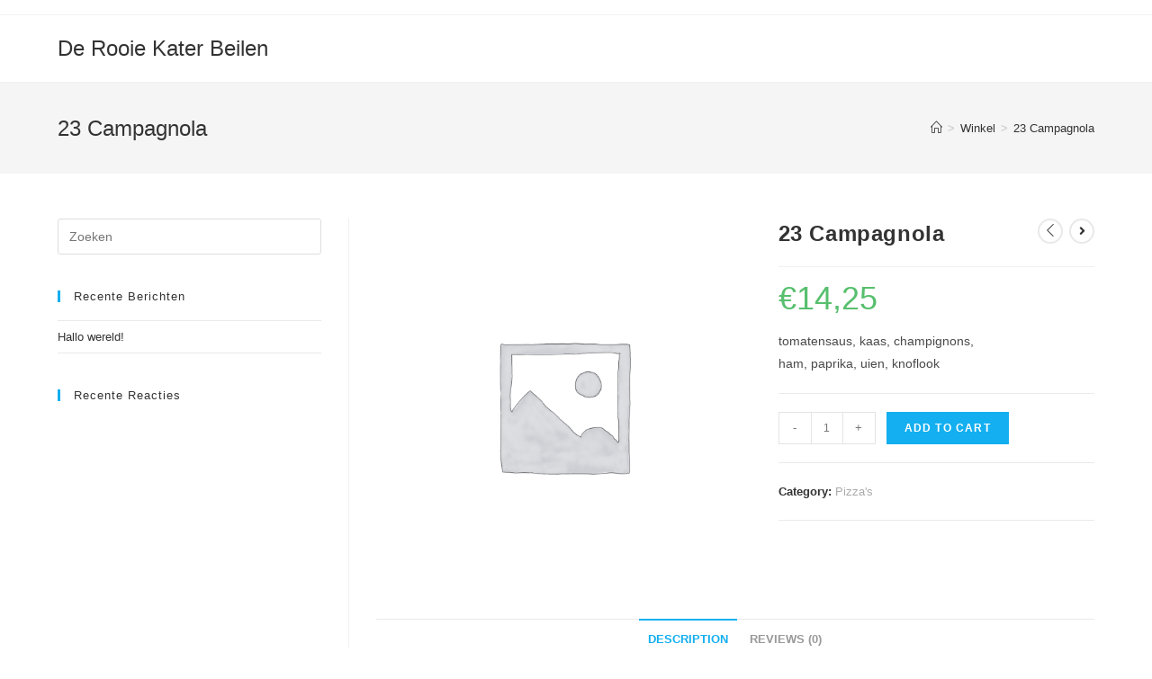

--- FILE ---
content_type: text/css; charset=utf-8
request_url: https://derooiekaterbeilen.nl/wp-content/plugins/food-store/assets/css/foodstore-variations.css?ver=1.3.14
body_size: 272
content:
/* Variations Radio Buttons */
.variations_form .variations {
	display: none;
}

.wfs-variations {
	padding-top: 5px;
	padding-bottom: 5px;
}

.wfs-variations .wfs-variation {
	display: flex;
	align-items: center;
	cursor: pointer;
}

.wfs-variations .wfs-variation:hover {
	background-color: #f9f9f9;
}

.wfs-variations .wfs-variation > div {
	padding-right: 10px;
	padding-top: 5px;
	padding-bottom: 5px;
}

.wfs-variation-radio .wfs-variation-selector {
	width: 30px;
	flex: 0 0 30px;
}

.wfs-variation-selector input {
	outline: none;
}

.wfs-variation-image {
	width: 50px;
	flex: 0 0 50px;
}

.wfs-variation-image img {
	width: 36px;
	height: 36px;
	max-width: 36px;
	display: block;
}

.wfs-variations .wfs-variation > div:last-child {
	padding-right: 0;
}

.wfs-variation-radio .wfs-variation-name {
	font-weight: 700;
}

.wfs-variation-radio .wfs-variation-info .wfs-variation-price {
	display: inline-block;
	margin-right: 10px;
	font-size: 14px;
}
/* Variation Styling End */

--- FILE ---
content_type: application/javascript; charset=utf-8
request_url: https://derooiekaterbeilen.nl/wp-content/plugins/food-store/assets/js/frontend/wfs-variations.js?ver=1.3.14
body_size: 570
content:
jQuery(function($) {

	// Variations Radio Buttons
  	$(document).on('click touch mouseover', '.wfs-variations', function() {
    	$(this).attr('data-click', 1);
  	});

  	$('body').on('click', '.wfs-variation-radio', function() {
    
	    var _this = $(this);
	    var _variations = _this.closest('.wfs-variations');
	    var _click = parseInt(_variations.attr('data-click'));
	    var _variations_form = _this.closest('.variations_form');

	    wfs_variations_select(_this, _variations, _variations_form, _click);
	    _this.find('input[type="radio"]').prop('checked', true);

	    /* Trigger Once Variation is Selected */
	    $( document.body ).trigger( 'wfs_variation_selected' );
  	});
});

jQuery(document).on('found_variation', function(e,t) {
  
  	var variation_id = t['variation_id'];
  	var $variations_default = jQuery(e['target']).find('.wfs-variations-default');

  	if ($variations_default.length) {
    	if (parseInt($variations_default.attr('data-click')) < 1) {
      		$variations_default.find('.wfs-variation-radio[data-id="' + variation_id + '"] input[type="radio"]').prop('checked', true);
    	}
  	}
});

function wfs_variations_select(selected, variations, variations_form, click) {
  
  	if ( click > 0 ) {
   
    	variations_form.find('.reset_variations').trigger('click');
    	
    	if (selected.attr('data-attrs') !== '') {
      		var attrs = jQuery.parseJSON(selected.attr('data-attrs'));
      		if (attrs !== null) {
        		for (var key in attrs) {
          			variations_form.find('select[name="' + key + '"]').val(attrs[key]).trigger('change');
        		}
      		}
    	}
  	}
  	jQuery(document).trigger('wfs_selected', [selected, variations, variations_form]);
}